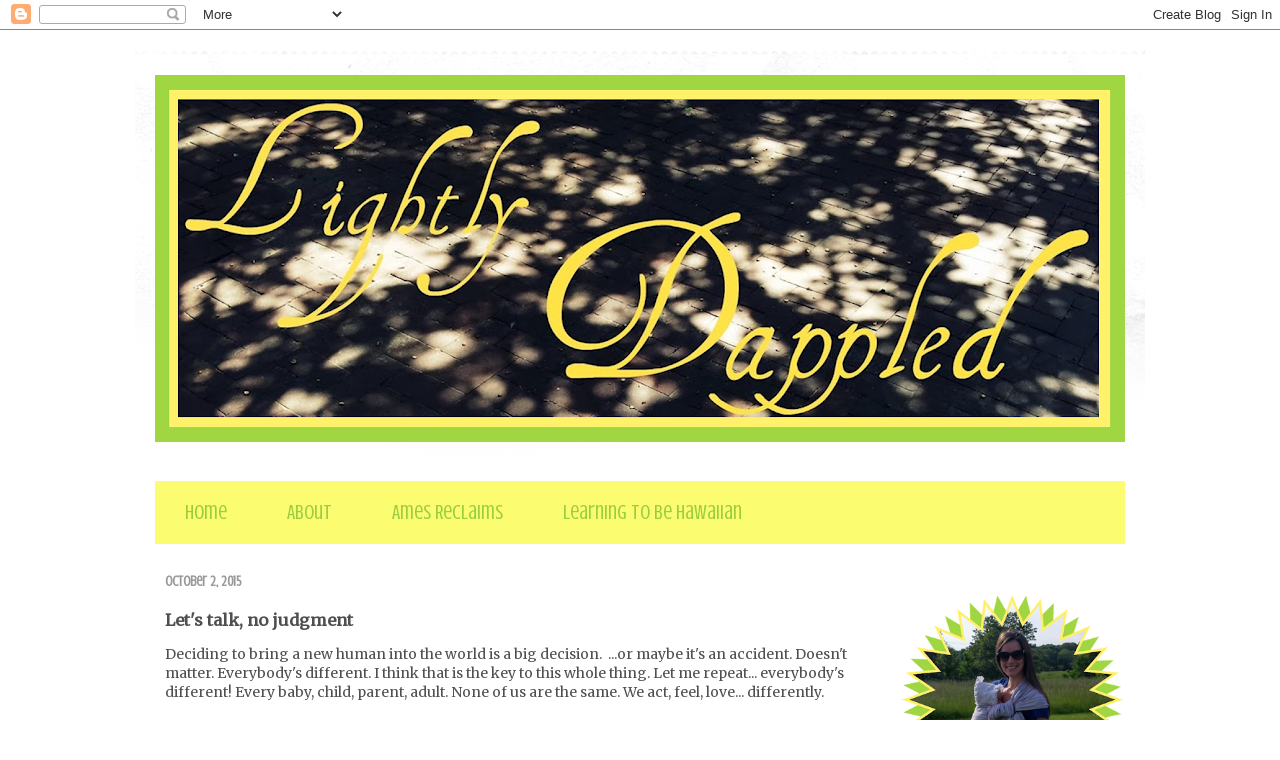

--- FILE ---
content_type: text/html; charset=utf-8
request_url: https://www.google.com/recaptcha/api2/aframe
body_size: 267
content:
<!DOCTYPE HTML><html><head><meta http-equiv="content-type" content="text/html; charset=UTF-8"></head><body><script nonce="H5AXAf9gWU8goHqtNmtiKQ">/** Anti-fraud and anti-abuse applications only. See google.com/recaptcha */ try{var clients={'sodar':'https://pagead2.googlesyndication.com/pagead/sodar?'};window.addEventListener("message",function(a){try{if(a.source===window.parent){var b=JSON.parse(a.data);var c=clients[b['id']];if(c){var d=document.createElement('img');d.src=c+b['params']+'&rc='+(localStorage.getItem("rc::a")?sessionStorage.getItem("rc::b"):"");window.document.body.appendChild(d);sessionStorage.setItem("rc::e",parseInt(sessionStorage.getItem("rc::e")||0)+1);localStorage.setItem("rc::h",'1769207897609');}}}catch(b){}});window.parent.postMessage("_grecaptcha_ready", "*");}catch(b){}</script></body></html>

--- FILE ---
content_type: text/plain
request_url: https://www.google-analytics.com/j/collect?v=1&_v=j102&a=483830783&t=pageview&_s=1&dl=https%3A%2F%2Fwww.lightlydappled.com%2F2015%2F10%2Flets-talk-no-judgment.html&ul=en-us%40posix&dt=Lightly%20Dappled%3A%20Let%27s%20talk%2C%20no%20judgment&sr=1280x720&vp=1280x720&_utma=3221165.1704012730.1769207894.1769207894.1769207894.1&_utmz=3221165.1769207894.1.1.utmcsr%3D(direct)%7Cutmccn%3D(direct)%7Cutmcmd%3D(none)&_utmht=1769207894818&_u=IQBCAEABAAAAACAAI~&jid=826332644&gjid=1120138381&cid=1704012730.1769207894&tid=UA-34692657-1&_gid=1072886049.1769207895&_r=1&_slc=1&z=1874401166
body_size: -452
content:
2,cG-KKT27B722S